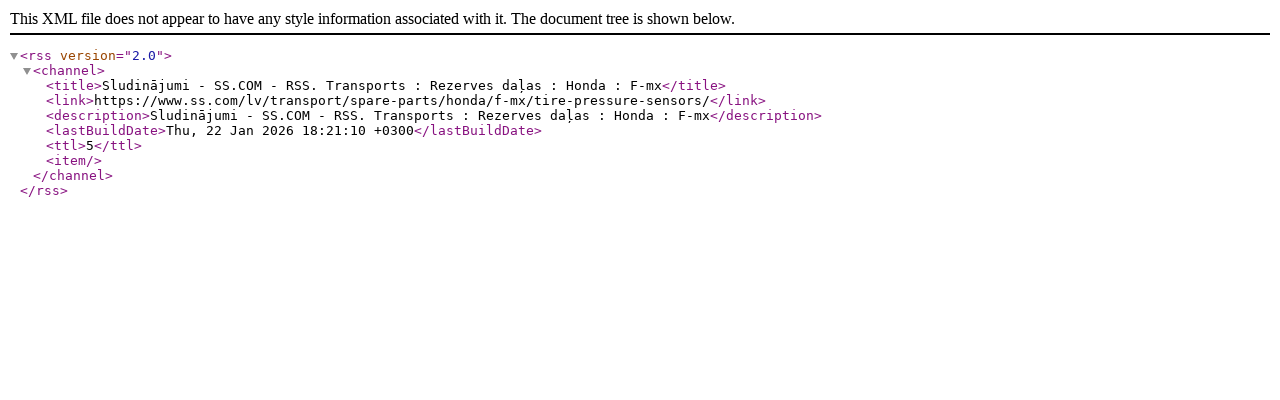

--- FILE ---
content_type: text/xml;charset=UTF-8
request_url: https://www.ss.com/lv/transport/spare-parts/honda/f-mx/tire-pressure-sensors/rss/
body_size: 144
content:
<?xml version="1.0" encoding="UTF-8" ?><rss version="2.0">
<channel>
	<title>Sludinājumi - SS.COM - RSS. Transports : Rezerves daļas : Honda : F-mx</title> 
	<link>https://www.ss.com/lv/transport/spare-parts/honda/f-mx/tire-pressure-sensors/</link>
	<description>Sludinājumi - SS.COM - RSS. Transports : Rezerves daļas : Honda : F-mx</description>
	<lastBuildDate>Thu, 22 Jan 2026 18:21:10 +0300</lastBuildDate>
	<ttl>5</ttl>
	<item></item>
</channel></rss>